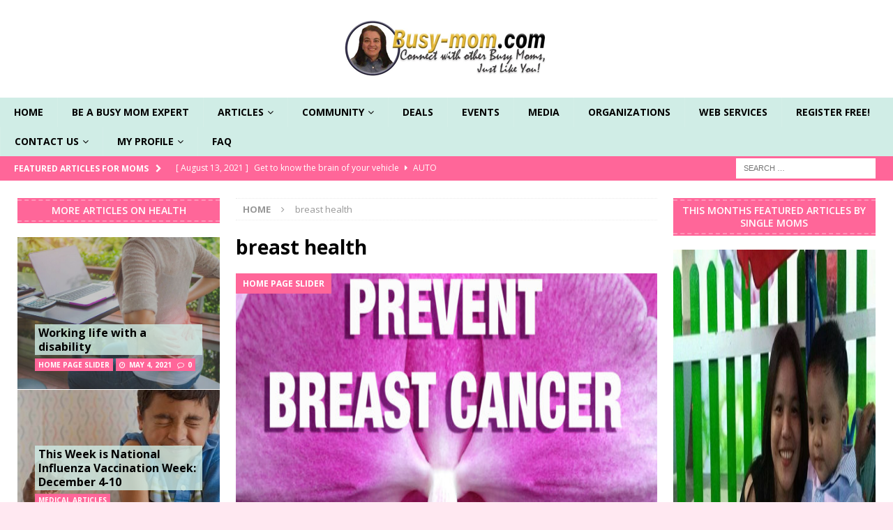

--- FILE ---
content_type: text/html; charset=UTF-8
request_url: https://busy-mom.com/tag/breast-health/
body_size: 12654
content:
<!DOCTYPE html>
<html class="no-js mh-two-sb" lang="en-US">
<head>
<meta charset="UTF-8">
<meta name="viewport" content="width=device-width, initial-scale=1.0">
<link rel="profile" href="http://gmpg.org/xfn/11" />
<title>breast health &#8211; Busy-Mom.com</title>
<meta name='robots' content='max-image-preview:large' />
	<style>img:is([sizes="auto" i], [sizes^="auto," i]) { contain-intrinsic-size: 3000px 1500px }</style>
	<link rel='dns-prefetch' href='//fonts.googleapis.com' />
<link rel="alternate" type="application/rss+xml" title="Busy-Mom.com &raquo; Feed" href="https://busy-mom.com/feed/" />
<link rel="alternate" type="application/rss+xml" title="Busy-Mom.com &raquo; Comments Feed" href="https://busy-mom.com/comments/feed/" />
<link rel="alternate" type="application/rss+xml" title="Busy-Mom.com &raquo; breast health Tag Feed" href="https://busy-mom.com/tag/breast-health/feed/" />
<script type="text/javascript">
/* <![CDATA[ */
window._wpemojiSettings = {"baseUrl":"https:\/\/s.w.org\/images\/core\/emoji\/16.0.1\/72x72\/","ext":".png","svgUrl":"https:\/\/s.w.org\/images\/core\/emoji\/16.0.1\/svg\/","svgExt":".svg","source":{"concatemoji":"https:\/\/busy-mom.com\/wp-includes\/js\/wp-emoji-release.min.js?ver=6.8.3"}};
/*! This file is auto-generated */
!function(s,n){var o,i,e;function c(e){try{var t={supportTests:e,timestamp:(new Date).valueOf()};sessionStorage.setItem(o,JSON.stringify(t))}catch(e){}}function p(e,t,n){e.clearRect(0,0,e.canvas.width,e.canvas.height),e.fillText(t,0,0);var t=new Uint32Array(e.getImageData(0,0,e.canvas.width,e.canvas.height).data),a=(e.clearRect(0,0,e.canvas.width,e.canvas.height),e.fillText(n,0,0),new Uint32Array(e.getImageData(0,0,e.canvas.width,e.canvas.height).data));return t.every(function(e,t){return e===a[t]})}function u(e,t){e.clearRect(0,0,e.canvas.width,e.canvas.height),e.fillText(t,0,0);for(var n=e.getImageData(16,16,1,1),a=0;a<n.data.length;a++)if(0!==n.data[a])return!1;return!0}function f(e,t,n,a){switch(t){case"flag":return n(e,"\ud83c\udff3\ufe0f\u200d\u26a7\ufe0f","\ud83c\udff3\ufe0f\u200b\u26a7\ufe0f")?!1:!n(e,"\ud83c\udde8\ud83c\uddf6","\ud83c\udde8\u200b\ud83c\uddf6")&&!n(e,"\ud83c\udff4\udb40\udc67\udb40\udc62\udb40\udc65\udb40\udc6e\udb40\udc67\udb40\udc7f","\ud83c\udff4\u200b\udb40\udc67\u200b\udb40\udc62\u200b\udb40\udc65\u200b\udb40\udc6e\u200b\udb40\udc67\u200b\udb40\udc7f");case"emoji":return!a(e,"\ud83e\udedf")}return!1}function g(e,t,n,a){var r="undefined"!=typeof WorkerGlobalScope&&self instanceof WorkerGlobalScope?new OffscreenCanvas(300,150):s.createElement("canvas"),o=r.getContext("2d",{willReadFrequently:!0}),i=(o.textBaseline="top",o.font="600 32px Arial",{});return e.forEach(function(e){i[e]=t(o,e,n,a)}),i}function t(e){var t=s.createElement("script");t.src=e,t.defer=!0,s.head.appendChild(t)}"undefined"!=typeof Promise&&(o="wpEmojiSettingsSupports",i=["flag","emoji"],n.supports={everything:!0,everythingExceptFlag:!0},e=new Promise(function(e){s.addEventListener("DOMContentLoaded",e,{once:!0})}),new Promise(function(t){var n=function(){try{var e=JSON.parse(sessionStorage.getItem(o));if("object"==typeof e&&"number"==typeof e.timestamp&&(new Date).valueOf()<e.timestamp+604800&&"object"==typeof e.supportTests)return e.supportTests}catch(e){}return null}();if(!n){if("undefined"!=typeof Worker&&"undefined"!=typeof OffscreenCanvas&&"undefined"!=typeof URL&&URL.createObjectURL&&"undefined"!=typeof Blob)try{var e="postMessage("+g.toString()+"("+[JSON.stringify(i),f.toString(),p.toString(),u.toString()].join(",")+"));",a=new Blob([e],{type:"text/javascript"}),r=new Worker(URL.createObjectURL(a),{name:"wpTestEmojiSupports"});return void(r.onmessage=function(e){c(n=e.data),r.terminate(),t(n)})}catch(e){}c(n=g(i,f,p,u))}t(n)}).then(function(e){for(var t in e)n.supports[t]=e[t],n.supports.everything=n.supports.everything&&n.supports[t],"flag"!==t&&(n.supports.everythingExceptFlag=n.supports.everythingExceptFlag&&n.supports[t]);n.supports.everythingExceptFlag=n.supports.everythingExceptFlag&&!n.supports.flag,n.DOMReady=!1,n.readyCallback=function(){n.DOMReady=!0}}).then(function(){return e}).then(function(){var e;n.supports.everything||(n.readyCallback(),(e=n.source||{}).concatemoji?t(e.concatemoji):e.wpemoji&&e.twemoji&&(t(e.twemoji),t(e.wpemoji)))}))}((window,document),window._wpemojiSettings);
/* ]]> */
</script>
<style id='wp-emoji-styles-inline-css' type='text/css'>

	img.wp-smiley, img.emoji {
		display: inline !important;
		border: none !important;
		box-shadow: none !important;
		height: 1em !important;
		width: 1em !important;
		margin: 0 0.07em !important;
		vertical-align: -0.1em !important;
		background: none !important;
		padding: 0 !important;
	}
</style>
<link rel='stylesheet' id='wp-block-library-css' href='https://busy-mom.com/wp-includes/css/dist/block-library/style.min.css?ver=6.8.3' type='text/css' media='all' />
<style id='classic-theme-styles-inline-css' type='text/css'>
/*! This file is auto-generated */
.wp-block-button__link{color:#fff;background-color:#32373c;border-radius:9999px;box-shadow:none;text-decoration:none;padding:calc(.667em + 2px) calc(1.333em + 2px);font-size:1.125em}.wp-block-file__button{background:#32373c;color:#fff;text-decoration:none}
</style>
<style id='global-styles-inline-css' type='text/css'>
:root{--wp--preset--aspect-ratio--square: 1;--wp--preset--aspect-ratio--4-3: 4/3;--wp--preset--aspect-ratio--3-4: 3/4;--wp--preset--aspect-ratio--3-2: 3/2;--wp--preset--aspect-ratio--2-3: 2/3;--wp--preset--aspect-ratio--16-9: 16/9;--wp--preset--aspect-ratio--9-16: 9/16;--wp--preset--color--black: #000000;--wp--preset--color--cyan-bluish-gray: #abb8c3;--wp--preset--color--white: #ffffff;--wp--preset--color--pale-pink: #f78da7;--wp--preset--color--vivid-red: #cf2e2e;--wp--preset--color--luminous-vivid-orange: #ff6900;--wp--preset--color--luminous-vivid-amber: #fcb900;--wp--preset--color--light-green-cyan: #7bdcb5;--wp--preset--color--vivid-green-cyan: #00d084;--wp--preset--color--pale-cyan-blue: #8ed1fc;--wp--preset--color--vivid-cyan-blue: #0693e3;--wp--preset--color--vivid-purple: #9b51e0;--wp--preset--gradient--vivid-cyan-blue-to-vivid-purple: linear-gradient(135deg,rgba(6,147,227,1) 0%,rgb(155,81,224) 100%);--wp--preset--gradient--light-green-cyan-to-vivid-green-cyan: linear-gradient(135deg,rgb(122,220,180) 0%,rgb(0,208,130) 100%);--wp--preset--gradient--luminous-vivid-amber-to-luminous-vivid-orange: linear-gradient(135deg,rgba(252,185,0,1) 0%,rgba(255,105,0,1) 100%);--wp--preset--gradient--luminous-vivid-orange-to-vivid-red: linear-gradient(135deg,rgba(255,105,0,1) 0%,rgb(207,46,46) 100%);--wp--preset--gradient--very-light-gray-to-cyan-bluish-gray: linear-gradient(135deg,rgb(238,238,238) 0%,rgb(169,184,195) 100%);--wp--preset--gradient--cool-to-warm-spectrum: linear-gradient(135deg,rgb(74,234,220) 0%,rgb(151,120,209) 20%,rgb(207,42,186) 40%,rgb(238,44,130) 60%,rgb(251,105,98) 80%,rgb(254,248,76) 100%);--wp--preset--gradient--blush-light-purple: linear-gradient(135deg,rgb(255,206,236) 0%,rgb(152,150,240) 100%);--wp--preset--gradient--blush-bordeaux: linear-gradient(135deg,rgb(254,205,165) 0%,rgb(254,45,45) 50%,rgb(107,0,62) 100%);--wp--preset--gradient--luminous-dusk: linear-gradient(135deg,rgb(255,203,112) 0%,rgb(199,81,192) 50%,rgb(65,88,208) 100%);--wp--preset--gradient--pale-ocean: linear-gradient(135deg,rgb(255,245,203) 0%,rgb(182,227,212) 50%,rgb(51,167,181) 100%);--wp--preset--gradient--electric-grass: linear-gradient(135deg,rgb(202,248,128) 0%,rgb(113,206,126) 100%);--wp--preset--gradient--midnight: linear-gradient(135deg,rgb(2,3,129) 0%,rgb(40,116,252) 100%);--wp--preset--font-size--small: 13px;--wp--preset--font-size--medium: 20px;--wp--preset--font-size--large: 36px;--wp--preset--font-size--x-large: 42px;--wp--preset--spacing--20: 0.44rem;--wp--preset--spacing--30: 0.67rem;--wp--preset--spacing--40: 1rem;--wp--preset--spacing--50: 1.5rem;--wp--preset--spacing--60: 2.25rem;--wp--preset--spacing--70: 3.38rem;--wp--preset--spacing--80: 5.06rem;--wp--preset--shadow--natural: 6px 6px 9px rgba(0, 0, 0, 0.2);--wp--preset--shadow--deep: 12px 12px 50px rgba(0, 0, 0, 0.4);--wp--preset--shadow--sharp: 6px 6px 0px rgba(0, 0, 0, 0.2);--wp--preset--shadow--outlined: 6px 6px 0px -3px rgba(255, 255, 255, 1), 6px 6px rgba(0, 0, 0, 1);--wp--preset--shadow--crisp: 6px 6px 0px rgba(0, 0, 0, 1);}:where(.is-layout-flex){gap: 0.5em;}:where(.is-layout-grid){gap: 0.5em;}body .is-layout-flex{display: flex;}.is-layout-flex{flex-wrap: wrap;align-items: center;}.is-layout-flex > :is(*, div){margin: 0;}body .is-layout-grid{display: grid;}.is-layout-grid > :is(*, div){margin: 0;}:where(.wp-block-columns.is-layout-flex){gap: 2em;}:where(.wp-block-columns.is-layout-grid){gap: 2em;}:where(.wp-block-post-template.is-layout-flex){gap: 1.25em;}:where(.wp-block-post-template.is-layout-grid){gap: 1.25em;}.has-black-color{color: var(--wp--preset--color--black) !important;}.has-cyan-bluish-gray-color{color: var(--wp--preset--color--cyan-bluish-gray) !important;}.has-white-color{color: var(--wp--preset--color--white) !important;}.has-pale-pink-color{color: var(--wp--preset--color--pale-pink) !important;}.has-vivid-red-color{color: var(--wp--preset--color--vivid-red) !important;}.has-luminous-vivid-orange-color{color: var(--wp--preset--color--luminous-vivid-orange) !important;}.has-luminous-vivid-amber-color{color: var(--wp--preset--color--luminous-vivid-amber) !important;}.has-light-green-cyan-color{color: var(--wp--preset--color--light-green-cyan) !important;}.has-vivid-green-cyan-color{color: var(--wp--preset--color--vivid-green-cyan) !important;}.has-pale-cyan-blue-color{color: var(--wp--preset--color--pale-cyan-blue) !important;}.has-vivid-cyan-blue-color{color: var(--wp--preset--color--vivid-cyan-blue) !important;}.has-vivid-purple-color{color: var(--wp--preset--color--vivid-purple) !important;}.has-black-background-color{background-color: var(--wp--preset--color--black) !important;}.has-cyan-bluish-gray-background-color{background-color: var(--wp--preset--color--cyan-bluish-gray) !important;}.has-white-background-color{background-color: var(--wp--preset--color--white) !important;}.has-pale-pink-background-color{background-color: var(--wp--preset--color--pale-pink) !important;}.has-vivid-red-background-color{background-color: var(--wp--preset--color--vivid-red) !important;}.has-luminous-vivid-orange-background-color{background-color: var(--wp--preset--color--luminous-vivid-orange) !important;}.has-luminous-vivid-amber-background-color{background-color: var(--wp--preset--color--luminous-vivid-amber) !important;}.has-light-green-cyan-background-color{background-color: var(--wp--preset--color--light-green-cyan) !important;}.has-vivid-green-cyan-background-color{background-color: var(--wp--preset--color--vivid-green-cyan) !important;}.has-pale-cyan-blue-background-color{background-color: var(--wp--preset--color--pale-cyan-blue) !important;}.has-vivid-cyan-blue-background-color{background-color: var(--wp--preset--color--vivid-cyan-blue) !important;}.has-vivid-purple-background-color{background-color: var(--wp--preset--color--vivid-purple) !important;}.has-black-border-color{border-color: var(--wp--preset--color--black) !important;}.has-cyan-bluish-gray-border-color{border-color: var(--wp--preset--color--cyan-bluish-gray) !important;}.has-white-border-color{border-color: var(--wp--preset--color--white) !important;}.has-pale-pink-border-color{border-color: var(--wp--preset--color--pale-pink) !important;}.has-vivid-red-border-color{border-color: var(--wp--preset--color--vivid-red) !important;}.has-luminous-vivid-orange-border-color{border-color: var(--wp--preset--color--luminous-vivid-orange) !important;}.has-luminous-vivid-amber-border-color{border-color: var(--wp--preset--color--luminous-vivid-amber) !important;}.has-light-green-cyan-border-color{border-color: var(--wp--preset--color--light-green-cyan) !important;}.has-vivid-green-cyan-border-color{border-color: var(--wp--preset--color--vivid-green-cyan) !important;}.has-pale-cyan-blue-border-color{border-color: var(--wp--preset--color--pale-cyan-blue) !important;}.has-vivid-cyan-blue-border-color{border-color: var(--wp--preset--color--vivid-cyan-blue) !important;}.has-vivid-purple-border-color{border-color: var(--wp--preset--color--vivid-purple) !important;}.has-vivid-cyan-blue-to-vivid-purple-gradient-background{background: var(--wp--preset--gradient--vivid-cyan-blue-to-vivid-purple) !important;}.has-light-green-cyan-to-vivid-green-cyan-gradient-background{background: var(--wp--preset--gradient--light-green-cyan-to-vivid-green-cyan) !important;}.has-luminous-vivid-amber-to-luminous-vivid-orange-gradient-background{background: var(--wp--preset--gradient--luminous-vivid-amber-to-luminous-vivid-orange) !important;}.has-luminous-vivid-orange-to-vivid-red-gradient-background{background: var(--wp--preset--gradient--luminous-vivid-orange-to-vivid-red) !important;}.has-very-light-gray-to-cyan-bluish-gray-gradient-background{background: var(--wp--preset--gradient--very-light-gray-to-cyan-bluish-gray) !important;}.has-cool-to-warm-spectrum-gradient-background{background: var(--wp--preset--gradient--cool-to-warm-spectrum) !important;}.has-blush-light-purple-gradient-background{background: var(--wp--preset--gradient--blush-light-purple) !important;}.has-blush-bordeaux-gradient-background{background: var(--wp--preset--gradient--blush-bordeaux) !important;}.has-luminous-dusk-gradient-background{background: var(--wp--preset--gradient--luminous-dusk) !important;}.has-pale-ocean-gradient-background{background: var(--wp--preset--gradient--pale-ocean) !important;}.has-electric-grass-gradient-background{background: var(--wp--preset--gradient--electric-grass) !important;}.has-midnight-gradient-background{background: var(--wp--preset--gradient--midnight) !important;}.has-small-font-size{font-size: var(--wp--preset--font-size--small) !important;}.has-medium-font-size{font-size: var(--wp--preset--font-size--medium) !important;}.has-large-font-size{font-size: var(--wp--preset--font-size--large) !important;}.has-x-large-font-size{font-size: var(--wp--preset--font-size--x-large) !important;}
:where(.wp-block-post-template.is-layout-flex){gap: 1.25em;}:where(.wp-block-post-template.is-layout-grid){gap: 1.25em;}
:where(.wp-block-columns.is-layout-flex){gap: 2em;}:where(.wp-block-columns.is-layout-grid){gap: 2em;}
:root :where(.wp-block-pullquote){font-size: 1.5em;line-height: 1.6;}
</style>
<link rel='stylesheet' id='mh-magazine-css' href='https://busy-mom.com/wp-content/themes/mh-magazine/style.css?ver=3.6.1' type='text/css' media='all' />
<link rel='stylesheet' id='mh-font-awesome-css' href='https://busy-mom.com/wp-content/themes/mh-magazine/includes/font-awesome.min.css' type='text/css' media='all' />
<link rel='stylesheet' id='mh-google-fonts-css' href='https://fonts.googleapis.com/css?family=Open+Sans:300,400,400italic,600,700' type='text/css' media='all' />
<script type="text/javascript" src="https://busy-mom.com/wp-includes/js/jquery/jquery.min.js?ver=3.7.1" id="jquery-core-js"></script>
<script type="text/javascript" src="https://busy-mom.com/wp-includes/js/jquery/jquery-migrate.min.js?ver=3.4.1" id="jquery-migrate-js"></script>
<script type="text/javascript" src="https://busy-mom.com/wp-content/themes/mh-magazine/js/scripts.js?ver=3.6.1" id="mh-scripts-js"></script>
<link rel="https://api.w.org/" href="https://busy-mom.com/wp-json/" /><link rel="alternate" title="JSON" type="application/json" href="https://busy-mom.com/wp-json/wp/v2/tags/184" /><link rel="EditURI" type="application/rsd+xml" title="RSD" href="https://busy-mom.com/xmlrpc.php?rsd" />
<meta name="generator" content="WordPress 6.8.3" />
<style type="text/css">
.mh-navigation li:hover, .mh-navigation ul li:hover > ul, .mh-main-nav-wrap, .mh-main-nav, .mh-social-nav li a:hover, .entry-tags li, .mh-slider-caption, .mh-widget-layout8 .mh-widget-title .mh-footer-widget-title-inner, .mh-widget-col-1 .mh-slider-caption, .mh-widget-col-1 .mh-posts-lineup-caption, .mh-carousel-layout1, .mh-spotlight-widget, .mh-social-widget li a, .mh-author-bio-widget, .mh-footer-widget .mh-tab-comment-excerpt, .mh-nip-item:hover .mh-nip-overlay, .mh-widget .tagcloud a, .mh-footer-widget .tagcloud a, .mh-footer, .mh-copyright-wrap, input[type=submit]:hover, #infinite-handle span:hover { background: #d0ede6; }
.mh-extra-nav-bg { background: rgba(208, 237, 230, 0.2); }
.mh-slider-caption, .mh-posts-stacked-title, .mh-posts-lineup-caption { background: #d0ede6; background: rgba(208, 237, 230, 0.8); }
@media screen and (max-width: 900px) { #mh-mobile .mh-slider-caption, #mh-mobile .mh-posts-lineup-caption { background: rgba(208, 237, 230, 1); } }
.slicknav_menu, .slicknav_nav ul, #mh-mobile .mh-footer-widget .mh-posts-stacked-overlay { border-color: #d0ede6; }
.mh-copyright, .mh-copyright a { color: #fff; }
.mh-widget-layout4 .mh-widget-title { background: #ff6699; background: rgba(255, 102, 153, 0.6); }
.mh-preheader, .mh-wide-layout .mh-subheader, .mh-ticker-title, .mh-main-nav li:hover, .mh-footer-nav, .slicknav_menu, .slicknav_btn, .slicknav_nav .slicknav_item:hover, .slicknav_nav a:hover, .mh-back-to-top, .mh-subheading, .entry-tags .fa, .entry-tags li:hover, .mh-widget-layout2 .mh-widget-title, .mh-widget-layout4 .mh-widget-title-inner, .mh-widget-layout4 .mh-footer-widget-title, .mh-widget-layout5 .mh-widget-title-inner, .mh-widget-layout6 .mh-widget-title, #mh-mobile .flex-control-paging li a.flex-active, .mh-image-caption, .mh-carousel-layout1 .mh-carousel-caption, .mh-tab-button.active, .mh-tab-button.active:hover, .mh-footer-widget .mh-tab-button.active, .mh-social-widget li:hover a, .mh-footer-widget .mh-social-widget li a, .mh-footer-widget .mh-author-bio-widget, .tagcloud a:hover, .mh-widget .tagcloud a:hover, .mh-footer-widget .tagcloud a:hover, .mh-posts-stacked-meta, .page-numbers:hover, .mh-loop-pagination .current, .mh-comments-pagination .current, .pagelink, a:hover .pagelink, input[type=submit], #infinite-handle span { background: #ff6699; }
.mh-main-nav-wrap .slicknav_nav ul, blockquote, .mh-widget-layout1 .mh-widget-title, .mh-widget-layout3 .mh-widget-title, .mh-widget-layout5 .mh-widget-title, .mh-widget-layout8 .mh-widget-title:after, #mh-mobile .mh-slider-caption, .mh-carousel-layout1, .mh-spotlight-widget, .mh-author-bio-widget, .mh-author-bio-title, .mh-author-bio-image-frame, .mh-video-widget, .mh-tab-buttons, .bypostauthor .mh-comment-meta, textarea:hover, input[type=text]:hover, input[type=email]:hover, input[type=tel]:hover, input[type=url]:hover { border-color: #ff6699; }
.mh-dropcap, .mh-carousel-layout1 .flex-direction-nav a, .mh-carousel-layout2 .mh-carousel-caption, .mh-posts-digest-small-category, .mh-posts-lineup-more, .bypostauthor .mh-comment-meta-author:after, .mh-comment-meta-links .comment-reply-link:before, #respond #cancel-comment-reply-link:before { color: #ff6699; }
.mh-subheader, .page-numbers, a .pagelink, .mh-widget-layout3 .mh-widget-title, .mh-widget .search-form, .mh-tab-button, .mh-tab-content, .mh-nip-widget, .mh-magazine-facebook-page-widget, .mh-social-widget, .mh-posts-horizontal-widget, .mh-ad-spot { background: #ff6699; }
.mh-tab-post-item { border-color: rgba(255, 255, 255, 0.3); }
.mh-tab-comment-excerpt { background: rgba(255, 255, 255, 0.6); }
#mh-mobile .mh-header-nav li:hover a, .mh-main-nav li a, .mh-extra-nav li:hover a, .mh-footer-nav li:hover a, .mh-social-nav li:hover .fa-mh-social, .mh-main-nav-wrap .slicknav_menu a, .mh-main-nav-wrap .slicknav_menu a:hover, .entry-tags a, .mh-slider-caption, .mh-slider-caption a, .mh-slider-caption a:hover, .mh-spotlight-widget, #mh-mobile .mh-spotlight-widget a, #mh-mobile .mh-spotlight-widget a:hover, .mh-spotlight-widget .mh-spotlight-meta, .mh-posts-stacked-title a, .mh-posts-stacked-title a:hover, .mh-posts-lineup-widget a, .mh-posts-lineup-widget a:hover, .mh-posts-lineup-caption, .mh-footer-widget .mh-tabbed-widget, .mh-footer-widget .mh-tabbed-widget a, .mh-footer-widget .mh-tabbed-widget a:hover, .mh-author-bio-title, .mh-author-bio-text, .mh-social-widget .fa-mh-social, .mh-footer, .mh-footer a, .mh-footer a:hover, .mh-footer .mh-meta, .mh-footer .mh-meta a, .mh-footer .mh-meta a:hover, .mh-widget-layout1 .mh-widget-title.mh-footer-widget-title, .mh-widget-layout1 .mh-widget-title.mh-footer-widget-title a, .mh-widget-layout3 .mh-widget-title.mh-footer-widget-title, .mh-widget-layout3 .mh-widget-title.mh-footer-widget-title a, .mh-widget-layout7 .mh-widget-title.mh-footer-widget-title, .mh-widget-layout7 .mh-widget-title.mh-footer-widget-title a, .mh-widget-layout8 .mh-widget-title.mh-footer-widget-title, .mh-widget-layout8 .mh-widget-title.mh-footer-widget-title a, .mh-copyright, .mh-copyright a, .mh-copyright a:hover, .tagcloud a, .mh-tabbed-widget .tagcloud a, input[type=submit]:hover, #infinite-handle span:hover { color: #000000; }
.mh-main-nav-wrap .slicknav_menu .slicknav_icon-bar { background: #000000; }
.mh-header-nav-bottom li a, .mh-social-nav-bottom .fa-mh-social, .mh-boxed-layout .mh-ticker-item-bottom a, .mh-header-date-bottom, .page-numbers, a .pagelink, .mh-widget-layout3 .mh-widget-title, .mh-widget-layout3 .mh-widget-title a, .mh-tabbed-widget, .mh-tabbed-widget a, .mh-posts-horizontal-title a { color: #dd3333; }
.mh-meta, .mh-meta a, .mh-breadcrumb, .mh-breadcrumb a, .mh-user-data, .widget_rss .rss-date, .widget_rss cite { color: ; }
</style>
<!--[if lt IE 9]>
<script src="https://busy-mom.com/wp-content/themes/mh-magazine/js/css3-mediaqueries.js"></script>
<![endif]-->
<style type="text/css" id="custom-background-css">
body.custom-background { background-color: #ffe8f1; }
</style>
	<link rel="icon" href="https://busy-mom.com/wp-content/uploads/2016/09/cropped-1-smbut-32x32.gif" sizes="32x32" />
<link rel="icon" href="https://busy-mom.com/wp-content/uploads/2016/09/cropped-1-smbut-192x192.gif" sizes="192x192" />
<link rel="apple-touch-icon" href="https://busy-mom.com/wp-content/uploads/2016/09/cropped-1-smbut-180x180.gif" />
<meta name="msapplication-TileImage" content="https://busy-mom.com/wp-content/uploads/2016/09/cropped-1-smbut-270x270.gif" />
		<style type="text/css" id="wp-custom-css">
			/*
You can add your own CSS here.

Click the help icon above to learn more.
*/

/*5-10-fix -css*/  

.mh-custom-header {
	text-align:center;
}

img.mh-header-image{
/* height:260px; */
width: 550px;
}

.mh-wide-layout .mh-header-1 {
    margin: 9px 0 !important;
}
.attachment-mh-magazine-content {
	height:500px !important;
}

.mh-author-bio-title {
    margin-bottom: 10px !important;
}

.image .wp-image-853{
	width:300px;
}

.g-recaptcha {
	clear: both;
}

#shortcodes-ultimate-7 {
	padding-top: 58px;
}
.mh-author-bio-avatar {
    float: left;
	margin: 0 25px 10px 0 !important;
}
.mh-author-bio-image-frame {
    border: 5px solid #e64946 !important;
}
.mh-author-bio-text {
    margin-bottom: 10px;
    text-align: justify;
}
.mh-back-to-top {
    right: 0 !important;
    bottom: 0px !important;
}

#about-table table {
	border:none;
}

#about-table table tr td {
	border: none;
}
/*Responisve Query*/
@media only Screen and (min-width:320px) and (max-width:480px) {
	.su-animate > div {
		font-size:11px !important;
	}
	.attachment-mh-magazine-content {
	height:300px !important;
	}
}
@media only Screen and (max-width:320px) {
	.su-animate > div {
		font-size:10px !important;
	}
	.attachment-mh-magazine-content {
	height:250px !important;
	}
}

@media (min-width: 992px) and (max-width: 1199.98px) { 
	img.mh-header-image{
/* height:260px; */
width: 851px;
}
}

@media (max-width: 768px) {
	#shortcodes-ultimate-7 {
	padding-top: 0px;
}
}

/*center menu*/
.mh-main-nav ul { display: table; margin: 0 auto; }		</style>
		</head>
<body id="mh-mobile" class="archive tag tag-breast-health tag-184 custom-background wp-custom-logo wp-theme-mh-magazine mh-wide-layout mh-left-sb mh-loop-layout2 mh-widget-layout6" itemscope="itemscope" itemtype="http://schema.org/WebPage">
<aside class="mh-container mh-header-widget-1">
</aside>
<div class="mh-header-nav-mobile clearfix"></div>
	<div class="mh-preheader">
    	<div class="mh-container mh-container-inner mh-row clearfix">
							<div class="mh-header-bar-content mh-header-bar-top-left mh-col-2-3 clearfix">
									</div>
										<div class="mh-header-bar-content mh-header-bar-top-right mh-col-1-3 clearfix">
									</div>
					</div>
	</div>
<header class="mh-header" itemscope="itemscope" itemtype="http://schema.org/WPHeader">
	<div class="mh-container mh-container-inner clearfix">
		<div class="mh-custom-header clearfix">
<div class="mh-header-columns mh-row clearfix">
<div class="mh-col-1-1 mh-site-identity">
<div class="mh-site-logo" role="banner" itemscope="itemscope" itemtype="http://schema.org/Brand">
<a href="https://busy-mom.com/" class="custom-logo-link" rel="home"><img width="300" height="100" src="https://busy-mom.com/wp-content/uploads/2018/10/logo300x100.png" class="custom-logo" alt="Busy-Mom.com" decoding="async" /></a></div>
</div>
</div>
</div>
	</div>
	<div class="mh-main-nav-wrap">
		<nav class="mh-navigation mh-main-nav mh-container mh-container-inner clearfix" itemscope="itemscope" itemtype="http://schema.org/SiteNavigationElement">
			<div class="menu-primary-menu-container"><ul id="menu-primary-menu" class="menu"><li id="menu-item-170" class="menu-item menu-item-type-post_type menu-item-object-page menu-item-home menu-item-170"><a href="https://busy-mom.com/">Home</a></li>
<li id="menu-item-1951" class="menu-item menu-item-type-post_type menu-item-object-page menu-item-1951"><a href="https://busy-mom.com/application-for-busy-mom/">Be a Busy Mom Expert</a></li>
<li id="menu-item-1937" class="menu-item menu-item-type-post_type menu-item-object-page current_page_parent menu-item-has-children menu-item-1937"><a href="https://busy-mom.com/blog/">Articles</a>
<ul class="sub-menu">
	<li id="menu-item-1929" class="menu-item menu-item-type-taxonomy menu-item-object-category menu-item-1929"><a href="https://busy-mom.com/category/business-moms/">Business</a></li>
	<li id="menu-item-1931" class="menu-item menu-item-type-taxonomy menu-item-object-category menu-item-1931"><a href="https://busy-mom.com/category/food/">Food</a></li>
	<li id="menu-item-744" class="menu-item menu-item-type-taxonomy menu-item-object-category menu-item-has-children menu-item-744"><a href="https://busy-mom.com/category/medical/">Health</a>
	<ul class="sub-menu">
		<li id="menu-item-742" class="menu-item menu-item-type-taxonomy menu-item-object-category menu-item-742"><a href="https://busy-mom.com/category/fitness-articles/">Fitness</a></li>
		<li id="menu-item-1750" class="menu-item menu-item-type-taxonomy menu-item-object-category menu-item-1750"><a href="https://busy-mom.com/category/nutrition/">Nutrition</a></li>
	</ul>
</li>
</ul>
</li>
<li id="menu-item-1126" class="menu-item menu-item-type-custom menu-item-object-custom menu-item-has-children menu-item-1126"><a href="#">Community</a>
<ul class="sub-menu">
	<li id="menu-item-362" class="bp-menu bp-profile-nav menu-item menu-item-type-custom menu-item-object-custom menu-item-has-children menu-item-362"><a href="https://busy-mom.com/members/avahosting/profile/">Profile</a>
	<ul class="sub-menu">
		<li id="menu-item-361" class="bp-menu bp-activity-nav menu-item menu-item-type-custom menu-item-object-custom menu-item-361"><a href="https://busy-mom.com/members/avahosting/activity/">Activity</a></li>
		<li id="menu-item-356" class="menu-item menu-item-type-post_type menu-item-object-page menu-item-356"><a href="https://busy-mom.com/members/">Members</a></li>
		<li id="menu-item-367" class="bp-menu bp-settings-nav menu-item menu-item-type-custom menu-item-object-custom menu-item-367"><a href="https://busy-mom.com/members/avahosting/settings/">Settings</a></li>
		<li id="menu-item-363" class="bp-menu bp-notifications-nav menu-item menu-item-type-custom menu-item-object-custom menu-item-363"><a href="https://busy-mom.com/members/avahosting/notifications/">Notifications</a></li>
	</ul>
</li>
	<li id="menu-item-366" class="bp-menu bp-groups-nav menu-item menu-item-type-custom menu-item-object-custom menu-item-366"><a href="https://busy-mom.com/members/avahosting/groups/">Groups</a></li>
	<li id="menu-item-364" class="bp-menu bp-messages-nav menu-item menu-item-type-custom menu-item-object-custom menu-item-364"><a href="https://busy-mom.com/members/avahosting/messages/">Messages</a></li>
	<li id="menu-item-365" class="bp-menu bp-friends-nav menu-item menu-item-type-custom menu-item-object-custom menu-item-365"><a href="https://busy-mom.com/members/avahosting/friends/">Friends</a></li>
</ul>
</li>
<li id="menu-item-2638" class="menu-item menu-item-type-post_type menu-item-object-page menu-item-2638"><a href="https://busy-mom.com/deals/">Deals</a></li>
<li id="menu-item-2637" class="menu-item menu-item-type-post_type menu-item-object-page menu-item-2637"><a href="https://busy-mom.com/events/">Events</a></li>
<li id="menu-item-2641" class="menu-item menu-item-type-post_type menu-item-object-page menu-item-2641"><a href="https://busy-mom.com/media/">Media</a></li>
<li id="menu-item-2774" class="menu-item menu-item-type-post_type menu-item-object-page menu-item-2774"><a href="https://busy-mom.com/busy-mom-magazine-approved-organizations/">Organizations</a></li>
<li id="menu-item-2340" class="menu-item menu-item-type-post_type menu-item-object-page menu-item-2340"><a href="https://busy-mom.com/web-services/">Web Services</a></li>
<li id="menu-item-370" class="bp-menu bp-register-nav menu-item menu-item-type-custom menu-item-object-custom menu-item-370"><a href="https://busy-mom.com/register/">Register Free!</a></li>
<li id="menu-item-1122" class="menu-item menu-item-type-post_type menu-item-object-page menu-item-has-children menu-item-1122"><a href="https://busy-mom.com/contact/">Contact Us</a>
<ul class="sub-menu">
	<li id="menu-item-1092" class="menu-item menu-item-type-custom menu-item-object-custom menu-item-1092"><a href="https://busy-mom.com/login/">Log In</a></li>
</ul>
</li>
<li id="menu-item-2971" class="menu-item menu-item-type-post_type menu-item-object-page menu-item-has-children menu-item-2971"><a href="https://busy-mom.com/members/">My Profile</a>
<ul class="sub-menu">
	<li id="menu-item-368" class="bp-menu bp-logout-nav menu-item menu-item-type-custom menu-item-object-custom menu-item-368"><a href="https://busy-mom.com/wp-login.php?action=logout&#038;_wpnonce=7f383c1a57">Log Out</a></li>
</ul>
</li>
<li id="menu-item-1125" class="menu-item menu-item-type-post_type menu-item-object-page menu-item-1125"><a href="https://busy-mom.com/faq/">FAQ</a></li>
</ul></div>		</nav>
	</div>
	</header>
	<div class="mh-subheader">
		<div class="mh-container mh-container-inner mh-row clearfix">
							<div class="mh-header-bar-content mh-header-bar-bottom-left mh-col-2-3 clearfix">
											<div class="mh-header-ticker mh-header-ticker-bottom">
							<div class="mh-ticker-bottom">
			<div class="mh-ticker-title mh-ticker-title-bottom">
			Featured Articles for Moms<i class="fa fa-chevron-right"></i>		</div>
		<div class="mh-ticker-content mh-ticker-content-bottom">
		<ul id="mh-ticker-loop-bottom">				<li class="mh-ticker-item mh-ticker-item-bottom">
					<a href="https://busy-mom.com/get-to-know-the-brain-of-your-vehicle/" title="Get to know the brain of your vehicle">
						<span class="mh-ticker-item-date mh-ticker-item-date-bottom">
                        	[ August 13, 2021 ]                        </span>
						<span class="mh-ticker-item-title mh-ticker-item-title-bottom">
							Get to know the brain of your vehicle						</span>
													<span class="mh-ticker-item-cat mh-ticker-item-cat-bottom">
								<i class="fa fa-caret-right"></i>
																Auto							</span>
											</a>
				</li>				<li class="mh-ticker-item mh-ticker-item-bottom">
					<a href="https://busy-mom.com/boost-your-immune-system/" title="Boost Your Immune System">
						<span class="mh-ticker-item-date mh-ticker-item-date-bottom">
                        	[ August 1, 2021 ]                        </span>
						<span class="mh-ticker-item-title mh-ticker-item-title-bottom">
							Boost Your Immune System						</span>
													<span class="mh-ticker-item-cat mh-ticker-item-cat-bottom">
								<i class="fa fa-caret-right"></i>
																Food							</span>
											</a>
				</li>				<li class="mh-ticker-item mh-ticker-item-bottom">
					<a href="https://busy-mom.com/productivity/" title="PRODUCTIVE MOMENTS">
						<span class="mh-ticker-item-date mh-ticker-item-date-bottom">
                        	[ August 1, 2021 ]                        </span>
						<span class="mh-ticker-item-title mh-ticker-item-title-bottom">
							PRODUCTIVE MOMENTS						</span>
													<span class="mh-ticker-item-cat mh-ticker-item-cat-bottom">
								<i class="fa fa-caret-right"></i>
																Business Moms							</span>
											</a>
				</li>				<li class="mh-ticker-item mh-ticker-item-bottom">
					<a href="https://busy-mom.com/workinglifewithadisability/" title="Working life with a disability">
						<span class="mh-ticker-item-date mh-ticker-item-date-bottom">
                        	[ May 4, 2021 ]                        </span>
						<span class="mh-ticker-item-title mh-ticker-item-title-bottom">
							Working life with a disability						</span>
													<span class="mh-ticker-item-cat mh-ticker-item-cat-bottom">
								<i class="fa fa-caret-right"></i>
																Home Page Slider							</span>
											</a>
				</li>				<li class="mh-ticker-item mh-ticker-item-bottom">
					<a href="https://busy-mom.com/healthyfettuccinni/" title="Healthier Fettuccine Alfredo">
						<span class="mh-ticker-item-date mh-ticker-item-date-bottom">
                        	[ May 1, 2021 ]                        </span>
						<span class="mh-ticker-item-title mh-ticker-item-title-bottom">
							Healthier Fettuccine Alfredo						</span>
													<span class="mh-ticker-item-cat mh-ticker-item-cat-bottom">
								<i class="fa fa-caret-right"></i>
																Food							</span>
											</a>
				</li>				<li class="mh-ticker-item mh-ticker-item-bottom">
					<a href="https://busy-mom.com/the-8-essentials-of-car-maintenance/" title="The 8 Essentials of car maintenance">
						<span class="mh-ticker-item-date mh-ticker-item-date-bottom">
                        	[ February 1, 2021 ]                        </span>
						<span class="mh-ticker-item-title mh-ticker-item-title-bottom">
							The 8 Essentials of car maintenance						</span>
													<span class="mh-ticker-item-cat mh-ticker-item-cat-bottom">
								<i class="fa fa-caret-right"></i>
																Auto							</span>
											</a>
				</li>				<li class="mh-ticker-item mh-ticker-item-bottom">
					<a href="https://busy-mom.com/gratitude-empowers-us/" title="Gratitude Empowers Us!">
						<span class="mh-ticker-item-date mh-ticker-item-date-bottom">
                        	[ November 1, 2020 ]                        </span>
						<span class="mh-ticker-item-title mh-ticker-item-title-bottom">
							Gratitude Empowers Us!						</span>
													<span class="mh-ticker-item-cat mh-ticker-item-cat-bottom">
								<i class="fa fa-caret-right"></i>
																Family Articles							</span>
											</a>
				</li>				<li class="mh-ticker-item mh-ticker-item-bottom">
					<a href="https://busy-mom.com/fear-is-an-essential-feeling-for-moving-forward/" title="Fear is an essential feeling for moving forward">
						<span class="mh-ticker-item-date mh-ticker-item-date-bottom">
                        	[ October 1, 2020 ]                        </span>
						<span class="mh-ticker-item-title mh-ticker-item-title-bottom">
							Fear is an essential feeling for moving forward						</span>
													<span class="mh-ticker-item-cat mh-ticker-item-cat-bottom">
								<i class="fa fa-caret-right"></i>
																Home Page Slider							</span>
											</a>
				</li>				<li class="mh-ticker-item mh-ticker-item-bottom">
					<a href="https://busy-mom.com/abacus/" title="Child struggling with numbers? Try Abacus Math Training Online!">
						<span class="mh-ticker-item-date mh-ticker-item-date-bottom">
                        	[ September 1, 2020 ]                        </span>
						<span class="mh-ticker-item-title mh-ticker-item-title-bottom">
							Child struggling with numbers? Try Abacus Math Training Online!						</span>
													<span class="mh-ticker-item-cat mh-ticker-item-cat-bottom">
								<i class="fa fa-caret-right"></i>
																Education							</span>
											</a>
				</li>				<li class="mh-ticker-item mh-ticker-item-bottom">
					<a href="https://busy-mom.com/why-domestic-violence-victims-dont-leave/" title="WHY DOMESTIC VIOLENCE VICTIMS DON’T LEAVE">
						<span class="mh-ticker-item-date mh-ticker-item-date-bottom">
                        	[ July 30, 2020 ]                        </span>
						<span class="mh-ticker-item-title mh-ticker-item-title-bottom">
							WHY DOMESTIC VIOLENCE VICTIMS DON’T LEAVE						</span>
													<span class="mh-ticker-item-cat mh-ticker-item-cat-bottom">
								<i class="fa fa-caret-right"></i>
																Mommy Time							</span>
											</a>
				</li>				<li class="mh-ticker-item mh-ticker-item-bottom">
					<a href="https://busy-mom.com/singlemom-c-section-and-postpartum/" title="The New Single Mom &#8211; Cesarean Section and Postpartum">
						<span class="mh-ticker-item-date mh-ticker-item-date-bottom">
                        	[ June 29, 2020 ]                        </span>
						<span class="mh-ticker-item-title mh-ticker-item-title-bottom">
							The New Single Mom &#8211; Cesarean Section and Postpartum						</span>
													<span class="mh-ticker-item-cat mh-ticker-item-cat-bottom">
								<i class="fa fa-caret-right"></i>
																Family Articles							</span>
											</a>
				</li>				<li class="mh-ticker-item mh-ticker-item-bottom">
					<a href="https://busy-mom.com/1919-2/" title="AvaHosting Internet Solutions video!">
						<span class="mh-ticker-item-date mh-ticker-item-date-bottom">
                        	[ June 29, 2020 ]                        </span>
						<span class="mh-ticker-item-title mh-ticker-item-title-bottom">
							AvaHosting Internet Solutions video!						</span>
													<span class="mh-ticker-item-cat mh-ticker-item-cat-bottom">
								<i class="fa fa-caret-right"></i>
																Business Moms							</span>
											</a>
				</li>				<li class="mh-ticker-item mh-ticker-item-bottom">
					<a href="https://busy-mom.com/how-your-abusive-relationship-affects-your-children-2/" title="How your abusive relationship affects Your Children">
						<span class="mh-ticker-item-date mh-ticker-item-date-bottom">
                        	[ June 29, 2020 ]                        </span>
						<span class="mh-ticker-item-title mh-ticker-item-title-bottom">
							How your abusive relationship affects Your Children						</span>
													<span class="mh-ticker-item-cat mh-ticker-item-cat-bottom">
								<i class="fa fa-caret-right"></i>
																Busy-mom.com							</span>
											</a>
				</li>				<li class="mh-ticker-item mh-ticker-item-bottom">
					<a href="https://busy-mom.com/the-power-of-three/" title="The Power of Three">
						<span class="mh-ticker-item-date mh-ticker-item-date-bottom">
                        	[ June 29, 2020 ]                        </span>
						<span class="mh-ticker-item-title mh-ticker-item-title-bottom">
							The Power of Three						</span>
													<span class="mh-ticker-item-cat mh-ticker-item-cat-bottom">
								<i class="fa fa-caret-right"></i>
																Education							</span>
											</a>
				</li>				<li class="mh-ticker-item mh-ticker-item-bottom">
					<a href="https://busy-mom.com/strollersafety/" title="Stroller Safety for your babies and toddlers">
						<span class="mh-ticker-item-date mh-ticker-item-date-bottom">
                        	[ June 29, 2020 ]                        </span>
						<span class="mh-ticker-item-title mh-ticker-item-title-bottom">
							Stroller Safety for your babies and toddlers						</span>
													<span class="mh-ticker-item-cat mh-ticker-item-cat-bottom">
								<i class="fa fa-caret-right"></i>
																Home Page Slider							</span>
											</a>
				</li>				<li class="mh-ticker-item mh-ticker-item-bottom">
					<a href="https://busy-mom.com/ways-to-amass-referrals/" title="7 Unobtrusive Ways to Amass Referrals">
						<span class="mh-ticker-item-date mh-ticker-item-date-bottom">
                        	[ August 1, 2019 ]                        </span>
						<span class="mh-ticker-item-title mh-ticker-item-title-bottom">
							7 Unobtrusive Ways to Amass Referrals						</span>
													<span class="mh-ticker-item-cat mh-ticker-item-cat-bottom">
								<i class="fa fa-caret-right"></i>
																Business Moms							</span>
											</a>
				</li>				<li class="mh-ticker-item mh-ticker-item-bottom">
					<a href="https://busy-mom.com/ripoffautorepair/" title="5 Easy Ways to Get Ripped Off by a Mechanic">
						<span class="mh-ticker-item-date mh-ticker-item-date-bottom">
                        	[ June 29, 2019 ]                        </span>
						<span class="mh-ticker-item-title mh-ticker-item-title-bottom">
							5 Easy Ways to Get Ripped Off by a Mechanic						</span>
													<span class="mh-ticker-item-cat mh-ticker-item-cat-bottom">
								<i class="fa fa-caret-right"></i>
																Auto							</span>
											</a>
				</li>				<li class="mh-ticker-item mh-ticker-item-bottom">
					<a href="https://busy-mom.com/email-inbox-management/" title="All About Email Inbox Management">
						<span class="mh-ticker-item-date mh-ticker-item-date-bottom">
                        	[ June 1, 2019 ]                        </span>
						<span class="mh-ticker-item-title mh-ticker-item-title-bottom">
							All About Email Inbox Management						</span>
													<span class="mh-ticker-item-cat mh-ticker-item-cat-bottom">
								<i class="fa fa-caret-right"></i>
																Business Moms							</span>
											</a>
				</li>				<li class="mh-ticker-item mh-ticker-item-bottom">
					<a href="https://busy-mom.com/spam-mail-basics/" title="All about Spam Mail">
						<span class="mh-ticker-item-date mh-ticker-item-date-bottom">
                        	[ May 1, 2019 ]                        </span>
						<span class="mh-ticker-item-title mh-ticker-item-title-bottom">
							All about Spam Mail						</span>
													<span class="mh-ticker-item-cat mh-ticker-item-cat-bottom">
								<i class="fa fa-caret-right"></i>
																Business Moms							</span>
											</a>
				</li>				<li class="mh-ticker-item mh-ticker-item-bottom">
					<a href="https://busy-mom.com/emailbasics/" title="All About Email &#038; Email Addresses">
						<span class="mh-ticker-item-date mh-ticker-item-date-bottom">
                        	[ April 1, 2019 ]                        </span>
						<span class="mh-ticker-item-title mh-ticker-item-title-bottom">
							All About Email &#038; Email Addresses						</span>
													<span class="mh-ticker-item-cat mh-ticker-item-cat-bottom">
								<i class="fa fa-caret-right"></i>
																Business Moms							</span>
											</a>
				</li>				<li class="mh-ticker-item mh-ticker-item-bottom">
					<a href="https://busy-mom.com/webhostingbasics/" title="All About Web Hosting">
						<span class="mh-ticker-item-date mh-ticker-item-date-bottom">
                        	[ March 3, 2019 ]                        </span>
						<span class="mh-ticker-item-title mh-ticker-item-title-bottom">
							All About Web Hosting						</span>
													<span class="mh-ticker-item-cat mh-ticker-item-cat-bottom">
								<i class="fa fa-caret-right"></i>
																Business Moms							</span>
											</a>
				</li>				<li class="mh-ticker-item mh-ticker-item-bottom">
					<a href="https://busy-mom.com/momprenuer-leading-by-example/" title="Mompreneur: Leading By Example">
						<span class="mh-ticker-item-date mh-ticker-item-date-bottom">
                        	[ March 1, 2019 ]                        </span>
						<span class="mh-ticker-item-title mh-ticker-item-title-bottom">
							Mompreneur: Leading By Example						</span>
													<span class="mh-ticker-item-cat mh-ticker-item-cat-bottom">
								<i class="fa fa-caret-right"></i>
																Business Moms							</span>
											</a>
				</li>				<li class="mh-ticker-item mh-ticker-item-bottom">
					<a href="https://busy-mom.com/healing-emotional-trauma/" title="Healing Emotional Trauma">
						<span class="mh-ticker-item-date mh-ticker-item-date-bottom">
                        	[ March 1, 2019 ]                        </span>
						<span class="mh-ticker-item-title mh-ticker-item-title-bottom">
							Healing Emotional Trauma						</span>
													<span class="mh-ticker-item-cat mh-ticker-item-cat-bottom">
								<i class="fa fa-caret-right"></i>
																Medical Articles							</span>
											</a>
				</li>				<li class="mh-ticker-item mh-ticker-item-bottom">
					<a href="https://busy-mom.com/domainnamebasics/" title="All About Domain Names">
						<span class="mh-ticker-item-date mh-ticker-item-date-bottom">
                        	[ February 3, 2019 ]                        </span>
						<span class="mh-ticker-item-title mh-ticker-item-title-bottom">
							All About Domain Names						</span>
													<span class="mh-ticker-item-cat mh-ticker-item-cat-bottom">
								<i class="fa fa-caret-right"></i>
																Business Moms							</span>
											</a>
				</li>				<li class="mh-ticker-item mh-ticker-item-bottom">
					<a href="https://busy-mom.com/mommy-time/" title="Mommy Time">
						<span class="mh-ticker-item-date mh-ticker-item-date-bottom">
                        	[ October 2, 2018 ]                        </span>
						<span class="mh-ticker-item-title mh-ticker-item-title-bottom">
							Mommy Time						</span>
													<span class="mh-ticker-item-cat mh-ticker-item-cat-bottom">
								<i class="fa fa-caret-right"></i>
																Business Moms							</span>
											</a>
				</li>				<li class="mh-ticker-item mh-ticker-item-bottom">
					<a href="https://busy-mom.com/announcing-the-busy-mom-fashion-and-home-decor-line/" title="Announcing the Busy Mom Fashion and Home Decor line!">
						<span class="mh-ticker-item-date mh-ticker-item-date-bottom">
                        	[ August 25, 2021 ]                        </span>
						<span class="mh-ticker-item-title mh-ticker-item-title-bottom">
							Announcing the Busy Mom Fashion and Home Decor line!						</span>
													<span class="mh-ticker-item-cat mh-ticker-item-cat-bottom">
								<i class="fa fa-caret-right"></i>
																Business Moms							</span>
											</a>
				</li>				<li class="mh-ticker-item mh-ticker-item-bottom">
					<a href="https://busy-mom.com/one-dish-meals/" title="An Arsenal of One Dish Meals">
						<span class="mh-ticker-item-date mh-ticker-item-date-bottom">
                        	[ August 1, 2021 ]                        </span>
						<span class="mh-ticker-item-title mh-ticker-item-title-bottom">
							An Arsenal of One Dish Meals						</span>
													<span class="mh-ticker-item-cat mh-ticker-item-cat-bottom">
								<i class="fa fa-caret-right"></i>
																Food							</span>
											</a>
				</li>				<li class="mh-ticker-item mh-ticker-item-bottom">
					<a href="https://busy-mom.com/the-costs-of-saying-i-do-a-single-mom-point-of-view/" title="The costs of saying I do: A mature woman point of view">
						<span class="mh-ticker-item-date mh-ticker-item-date-bottom">
                        	[ August 1, 2021 ]                        </span>
						<span class="mh-ticker-item-title mh-ticker-item-title-bottom">
							The costs of saying I do: A mature woman point of view						</span>
													<span class="mh-ticker-item-cat mh-ticker-item-cat-bottom">
								<i class="fa fa-caret-right"></i>
																Relationships							</span>
											</a>
				</li>		</ul>
	</div>
</div>						</div>
									</div>
										<div class="mh-header-bar-content mh-header-bar-bottom-right mh-col-1-3 clearfix">
											<aside class="mh-header-search mh-header-search-bottom">
							<form role="search" method="get" class="search-form" action="https://busy-mom.com/">
				<label>
					<span class="screen-reader-text">Search for:</span>
					<input type="search" class="search-field" placeholder="Search &hellip;" value="" name="s" />
				</label>
				<input type="submit" class="search-submit" value="Search" />
			</form>						</aside>
									</div>
					</div>
	</div>
<div class="mh-container mh-container-outer">
<div class="mh-wrapper clearfix">
	<div class="mh-main clearfix">
		<div id="main-content" class="mh-loop mh-content" role="main"><nav class="mh-breadcrumb"><span itemscope itemtype="http://data-vocabulary.org/Breadcrumb"><a href="https://busy-mom.com" itemprop="url"><span itemprop="title">Home</span></a></span><span class="mh-breadcrumb-delimiter"><i class="fa fa-angle-right"></i></span>breast health</nav>
				<header class="page-header"><h1 class="page-title">breast health</h1>				</header><article class="mh-posts-large-item clearfix post-1094 post type-post status-publish format-standard has-post-thumbnail hentry category-home-page-slider category-medical tag-avoid-sugar tag-avoid-toxins tag-breast-cancer tag-breast-cancer-awareness-month tag-breast-feed tag-breast-health tag-breasthealth tag-breasts tag-detox tag-health-aware tag-lose-fat tag-mammogram tag-moms tag-prevention tag-raw-food tag-self-care">
	<figure class="mh-posts-large-thumb">
		<a class="mh-thumb-icon" href="https://busy-mom.com/preventbreastcancer/" title="Prevent breast cancer: Make self care your priority"><img width="678" height="381" src="https://busy-mom.com/wp-content/uploads/2018/10/Prevent-B-cancer-flat-0730-678x381.jpg" class="attachment-mh-magazine-content size-mh-magazine-content wp-post-image" alt="" decoding="async" fetchpriority="high" />		</a>
					<div class="mh-image-caption mh-posts-large-caption">
				Home Page Slider			</div>
			</figure>
	<div class="mh-posts-large-content clearfix">
		<header class="mh-posts-large-header">
			<h3 class="entry-title mh-posts-large-title">
				<a href="https://busy-mom.com/preventbreastcancer/" title="Prevent breast cancer: Make self care your priority" rel="bookmark">
					Prevent breast cancer: Make self care your priority				</a>
			</h3>
			<div class="mh-meta mh-posts-large-meta">
				<span class="mh-meta-date updated"><i class="fa fa-clock-o"></i>October 11, 2018</span>
<span class="mh-meta-author author vcard"><i class="fa fa-user"></i><a class="fn" href="https://busy-mom.com/author/coral-healthcoach/">Coral Callaghan</a></span>
<span class="mh-meta-comments"><i class="fa fa-comment-o"></i><a class="mh-comment-count-link" href="https://busy-mom.com/preventbreastcancer/#mh-comments">0</a></span>
			</div>
		</header>
		<div class="mh-posts-large-excerpt clearfix">
			<div class="mh-excerpt"><p>There are many ways to avoid cancers of any kind including breast cancer. Look after your health and wellbeing by eating a clean diet, avoiding toxins, taming emotional reactions and practising relaxation. This helps your own immune system to keep your body clean and healthy and may help you to avoid diseases of all kinds. <a class="mh-excerpt-more" href="https://busy-mom.com/preventbreastcancer/" title="Prevent breast cancer: Make self care your priority">[&#8230;]</a></p>
</div>		</div>
	</div>
</article>		</div>
			<aside class="mh-widget-col-1 mh-sidebar" itemscope="itemscope" itemtype="http://schema.org/WPSideBar"><div id="mh_magazine_posts_stacked-2" class="mh-widget mh_magazine_posts_stacked"><h4 class="mh-widget-title"><span class="mh-widget-title-inner"><a href="https://busy-mom.com/category/medical/" class="mh-widget-title-link">More Articles on Health</a></span></h4><div class="mh-posts-stacked-widget clearfix">
							<div class="mh-posts-stacked-wrap mh-posts-stacked-large">
								<div class="mh-posts-stacked-content post-2807 post type-post status-publish format-standard has-post-thumbnail category-home-page-slider category-medical tag-daily-life-activities tag-disabled tag-energy tag-grandma tag-household-chores tag-mom">
									<div class="mh-posts-stacked-thumb mh-posts-stacked-thumb-large">
										<a class="mh-posts-stacked-overlay mh-posts-stacked-overlay-large" href="https://busy-mom.com/workinglifewithadisability/"></a><img width="678" height="509" src="https://busy-mom.com/wp-content/uploads/2019/01/qtq80-DpEoEK-678x509.jpeg" class="attachment-mh-magazine-large size-mh-magazine-large wp-post-image" alt="nancys article photo lower back pain" decoding="async" loading="lazy" srcset="https://busy-mom.com/wp-content/uploads/2019/01/qtq80-DpEoEK-678x509.jpeg 678w, https://busy-mom.com/wp-content/uploads/2019/01/qtq80-DpEoEK-326x245.jpeg 326w, https://busy-mom.com/wp-content/uploads/2019/01/qtq80-DpEoEK-80x60.jpeg 80w" sizes="auto, (max-width: 678px) 100vw, 678px" />										<article class="mh-posts-stacked-item">
											<h3 class="mh-posts-stacked-title mh-posts-stacked-title-large">
												<a href="https://busy-mom.com/workinglifewithadisability/" title="Working life with a disability" rel="bookmark">
													Working life with a disability												</a>
											</h3>
																							<div class="mh-posts-stacked-meta mh-posts-stacked-category mh-posts-stacked-category-large">
													Home Page Slider												</div>
																																		<div class="mh-posts-stacked-meta mh-posts-stacked-meta-large">
													<span class="mh-meta-date updated"><i class="fa fa-clock-o"></i>May 4, 2021</span>
<span class="mh-meta-comments"><i class="fa fa-comment-o"></i><a class="mh-comment-count-link" href="https://busy-mom.com/workinglifewithadisability/#mh-comments">0</a></span>
												</div>
																					</article>
									</div>
								</div>
							</div><div class="mh-posts-stacked-wrap mh-posts-stacked-columns clearfix">
							<div class="mh-posts-stacked-wrap mh-posts-stacked-small">
								<div class="mh-posts-stacked-content post-512 post type-post status-publish format-image has-post-thumbnail category-medical tag-child tag-childrens-health tag-flu tag-health tag-shots tag-vaccination post_format-post-format-image">
									<div class="mh-posts-stacked-thumb mh-posts-stacked-thumb-small">
										<a class="mh-posts-stacked-overlay mh-posts-stacked-overlay-small" href="https://busy-mom.com/flu/"></a><img width="326" height="217" src="https://busy-mom.com/wp-content/uploads/2016/12/15310485_10209013873778557_1457014941_n.jpg" class="attachment-mh-magazine-medium size-mh-magazine-medium wp-post-image" alt="Photo - Boy getting immunized" decoding="async" loading="lazy" srcset="https://busy-mom.com/wp-content/uploads/2016/12/15310485_10209013873778557_1457014941_n.jpg 351w, https://busy-mom.com/wp-content/uploads/2016/12/15310485_10209013873778557_1457014941_n-300x200.jpg 300w" sizes="auto, (max-width: 326px) 100vw, 326px" />										<article class="mh-posts-stacked-item">
											<h3 class="mh-posts-stacked-title mh-posts-stacked-title-small">
												<a href="https://busy-mom.com/flu/" title="This Week is National Influenza Vaccination Week: December 4-10" rel="bookmark">
													This Week is National Influenza Vaccination Week: December 4-10												</a>
											</h3>
																							<div class="mh-posts-stacked-meta mh-posts-stacked-category mh-posts-stacked-category-small">
													Medical Articles												</div>
																																		<div class="mh-posts-stacked-meta mh-posts-stacked-meta-small">
													<span class="mh-meta-date updated"><i class="fa fa-clock-o"></i>December 4, 2019</span>
<span class="mh-meta-comments"><i class="fa fa-comment-o"></i><a class="mh-comment-count-link" href="https://busy-mom.com/flu/#mh-comments">0</a></span>
												</div>
																					</article>
									</div>
								</div>
							</div>							<div class="mh-posts-stacked-wrap mh-posts-stacked-small">
								<div class="mh-posts-stacked-content post-1849 post type-post status-publish format-standard has-post-thumbnail category-family-articles category-medical category-uncategorized tag-addiction tag-alcohol tag-drug-abuse tag-drugs tag-recovery-coach tag-teenagers tag-teens tag-the-sober-guardian-sober-coach">
									<div class="mh-posts-stacked-thumb mh-posts-stacked-thumb-small">
										<a class="mh-posts-stacked-overlay mh-posts-stacked-overlay-small" href="https://busy-mom.com/how-to-know-if-your-child-is-doing-drugs/"></a><img width="326" height="245" src="https://busy-mom.com/wp-content/uploads/2019/04/addict-2713620_640-326x245.jpg" class="attachment-mh-magazine-medium size-mh-magazine-medium wp-post-image" alt="" decoding="async" loading="lazy" srcset="https://busy-mom.com/wp-content/uploads/2019/04/addict-2713620_640-326x245.jpg 326w, https://busy-mom.com/wp-content/uploads/2019/04/addict-2713620_640-80x60.jpg 80w" sizes="auto, (max-width: 326px) 100vw, 326px" />										<article class="mh-posts-stacked-item">
											<h3 class="mh-posts-stacked-title mh-posts-stacked-title-small">
												<a href="https://busy-mom.com/how-to-know-if-your-child-is-doing-drugs/" title="How to know if your child is doing drugs" rel="bookmark">
													How to know if your child is doing drugs												</a>
											</h3>
																							<div class="mh-posts-stacked-meta mh-posts-stacked-category mh-posts-stacked-category-small">
													Family Articles												</div>
																																		<div class="mh-posts-stacked-meta mh-posts-stacked-meta-small">
													<span class="mh-meta-date updated"><i class="fa fa-clock-o"></i>April 1, 2019</span>
<span class="mh-meta-comments"><i class="fa fa-comment-o"></i><a class="mh-comment-count-link" href="https://busy-mom.com/how-to-know-if-your-child-is-doing-drugs/#mh-comments">1</a></span>
												</div>
																					</article>
									</div>
								</div>
							</div>							<div class="mh-posts-stacked-wrap mh-posts-stacked-small">
								<div class="mh-posts-stacked-content post-1668 post type-post status-publish format-standard has-post-thumbnail category-medical tag-addictions tag-anxiety tag-brain tag-depression tag-emotional-trauma tag-emotions tag-habits tag-healing tag-law-of-attraction tag-memories tag-mind-control tag-mindset tag-positive-thinking tag-trauma tag-visualization">
									<div class="mh-posts-stacked-thumb mh-posts-stacked-thumb-small">
										<a class="mh-posts-stacked-overlay mh-posts-stacked-overlay-small mh-posts-stacked-overlay-last" href="https://busy-mom.com/healing-emotional-trauma/"></a><img width="326" height="245" src="https://busy-mom.com/wp-content/uploads/2019/03/ferns-and-waterfall-sml-0108-326x245.jpg" class="attachment-mh-magazine-medium size-mh-magazine-medium wp-post-image" alt="" decoding="async" loading="lazy" srcset="https://busy-mom.com/wp-content/uploads/2019/03/ferns-and-waterfall-sml-0108-326x245.jpg 326w, https://busy-mom.com/wp-content/uploads/2019/03/ferns-and-waterfall-sml-0108-678x509.jpg 678w, https://busy-mom.com/wp-content/uploads/2019/03/ferns-and-waterfall-sml-0108-80x60.jpg 80w" sizes="auto, (max-width: 326px) 100vw, 326px" />										<article class="mh-posts-stacked-item">
											<h3 class="mh-posts-stacked-title mh-posts-stacked-title-small">
												<a href="https://busy-mom.com/healing-emotional-trauma/" title="Healing Emotional Trauma" rel="bookmark">
													Healing Emotional Trauma												</a>
											</h3>
																							<div class="mh-posts-stacked-meta mh-posts-stacked-category mh-posts-stacked-category-small">
													Medical Articles												</div>
																																		<div class="mh-posts-stacked-meta mh-posts-stacked-meta-small">
													<span class="mh-meta-date updated"><i class="fa fa-clock-o"></i>March 1, 2019</span>
<span class="mh-meta-comments"><i class="fa fa-comment-o"></i><a class="mh-comment-count-link" href="https://busy-mom.com/healing-emotional-trauma/#mh-comments">0</a></span>
												</div>
																					</article>
									</div>
								</div>
							</div>							<div class="mh-posts-stacked-wrap mh-posts-stacked-small">
								<div class="mh-posts-stacked-content post-1094 post type-post status-publish format-standard has-post-thumbnail category-home-page-slider category-medical tag-avoid-sugar tag-avoid-toxins tag-breast-cancer tag-breast-cancer-awareness-month tag-breast-feed tag-breast-health tag-breasthealth tag-breasts tag-detox tag-health-aware tag-lose-fat tag-mammogram tag-moms tag-prevention tag-raw-food tag-self-care">
									<div class="mh-posts-stacked-thumb mh-posts-stacked-thumb-small">
										<a class="mh-posts-stacked-overlay mh-posts-stacked-overlay-small mh-posts-stacked-overlay-last" href="https://busy-mom.com/preventbreastcancer/"></a><img width="326" height="245" src="https://busy-mom.com/wp-content/uploads/2018/10/Prevent-B-cancer-flat-0730-326x245.jpg" class="attachment-mh-magazine-medium size-mh-magazine-medium wp-post-image" alt="" decoding="async" loading="lazy" srcset="https://busy-mom.com/wp-content/uploads/2018/10/Prevent-B-cancer-flat-0730-326x245.jpg 326w, https://busy-mom.com/wp-content/uploads/2018/10/Prevent-B-cancer-flat-0730-300x225.jpg 300w, https://busy-mom.com/wp-content/uploads/2018/10/Prevent-B-cancer-flat-0730-768x576.jpg 768w, https://busy-mom.com/wp-content/uploads/2018/10/Prevent-B-cancer-flat-0730-1024x768.jpg 1024w, https://busy-mom.com/wp-content/uploads/2018/10/Prevent-B-cancer-flat-0730-678x509.jpg 678w, https://busy-mom.com/wp-content/uploads/2018/10/Prevent-B-cancer-flat-0730-80x60.jpg 80w, https://busy-mom.com/wp-content/uploads/2018/10/Prevent-B-cancer-flat-0730-e1539364494139.jpg 640w" sizes="auto, (max-width: 326px) 100vw, 326px" />										<article class="mh-posts-stacked-item">
											<h3 class="mh-posts-stacked-title mh-posts-stacked-title-small">
												<a href="https://busy-mom.com/preventbreastcancer/" title="Prevent breast cancer: Make self care your priority" rel="bookmark">
													Prevent breast cancer: Make self care your priority												</a>
											</h3>
																							<div class="mh-posts-stacked-meta mh-posts-stacked-category mh-posts-stacked-category-small">
													Home Page Slider												</div>
																																		<div class="mh-posts-stacked-meta mh-posts-stacked-meta-small">
													<span class="mh-meta-date updated"><i class="fa fa-clock-o"></i>October 11, 2018</span>
<span class="mh-meta-comments"><i class="fa fa-comment-o"></i><a class="mh-comment-count-link" href="https://busy-mom.com/preventbreastcancer/#mh-comments">0</a></span>
												</div>
																					</article>
									</div>
								</div>
							</div></div>
</div>
</div>	</aside>	</div>
	<aside class="mh-widget-col-1 mh-sidebar-2 mh-sidebar-wide" itemscope="itemscope" itemtype="http://schema.org/WPSideBar">
<div id="mh_magazine_posts_digest-3" class="mh-widget mh_magazine_posts_digest"><h4 class="mh-widget-title"><span class="mh-widget-title-inner">This months featured articles by Single Moms</span></h4><div class="mh-posts-digest-widget clearfix">
<div class="mh-row mh-posts-digest-wrap mh-posts-digest-large clearfix">
							<article class="mh-col-1-2 mh-posts-digest-item mh-posts-digest-item-large clearfix post-3107 post type-post status-publish format-standard has-post-thumbnail category-busy-mom-mini-slider category-emotional-health category-relationships tag-children tag-depression tag-family tag-fresh-start tag-holidays tag-love tag-mom tag-relationships tag-single-mom tag-valentines tag-valentines-day">
								<figure class="mh-posts-digest-thumb">
									<a class="mh-thumb-icon" href="https://busy-mom.com/happy-valentines-day-to-single-parents/" title="A Kind Valentines Day To all Single Moms"><img width="678" height="381" src="https://busy-mom.com/wp-content/uploads/2021/02/asa-1-678x381.jpg" class="attachment-mh-magazine-content size-mh-magazine-content wp-post-image" alt="" decoding="async" loading="lazy" />									</a>
								</figure>
								<h3 class="mh-posts-digest-title mh-posts-digest-title-large">
									<a href="https://busy-mom.com/happy-valentines-day-to-single-parents/" title="A Kind Valentines Day To all Single Moms" rel="bookmark">
										A Kind Valentines Day To all Single Moms									</a>
								</h3>
																									<div class="mh-meta mh-posts-digest-meta">
										<span class="mh-meta-date updated"><i class="fa fa-clock-o"></i>February 1, 2021</span>
<span class="mh-meta-comments"><i class="fa fa-comment-o"></i><a class="mh-comment-count-link" href="https://busy-mom.com/happy-valentines-day-to-single-parents/#mh-comments">0</a></span>
									</div>
																									<div class="mh-posts-digest-excerpt clearfix">
										<div class="mh-excerpt"><p>Personal thoughts and a few helpful tips for those of you who find yourself as a single mom on Valentines day. How a single mom spends their Valentine’s Day. Come on Busy-Mom.com and comment if you can relate! <a class="mh-excerpt-more" href="https://busy-mom.com/happy-valentines-day-to-single-parents/" title="A Kind Valentines Day To all Single Moms">[&#8230;]</a></p>
</div>									</div>
															</article>							<article class="mh-col-1-2 mh-posts-digest-item mh-posts-digest-item-large clearfix post-2608 post type-post status-publish format-standard has-post-thumbnail category-family-articles category-pregnancy category-uncategorized tag-depression tag-gallstones tag-postpartum tag-postpartum-depression tag-pregnancy tag-single-mom tag-working-moms">
								<figure class="mh-posts-digest-thumb">
									<a class="mh-thumb-icon" href="https://busy-mom.com/singlemom-c-section-and-postpartum/" title="The New Single Mom &#8211; Cesarean Section and Postpartum"><img width="678" height="381" src="https://busy-mom.com/wp-content/uploads/2020/07/123-1-678x381.jpg" class="attachment-mh-magazine-content size-mh-magazine-content wp-post-image" alt="Pregnanct mom with ultrasound photo" decoding="async" loading="lazy" />									</a>
								</figure>
								<h3 class="mh-posts-digest-title mh-posts-digest-title-large">
									<a href="https://busy-mom.com/singlemom-c-section-and-postpartum/" title="The New Single Mom &#8211; Cesarean Section and Postpartum" rel="bookmark">
										The New Single Mom &#8211; Cesarean Section and Postpartum									</a>
								</h3>
																									<div class="mh-meta mh-posts-digest-meta">
										<span class="mh-meta-date updated"><i class="fa fa-clock-o"></i>June 29, 2020</span>
<span class="mh-meta-comments"><i class="fa fa-comment-o"></i><a class="mh-comment-count-link" href="https://busy-mom.com/singlemom-c-section-and-postpartum/#mh-comments">1</a></span>
									</div>
																									<div class="mh-posts-digest-excerpt clearfix">
										<div class="mh-excerpt"><p>Becoming a parent is commonly imagined to be a joyful and “natural” life event.  You should be mature enough to raise a child, it takes a village to raise them. This is especially true for a single mom. I have moments where I falter between excitement and fear. So, here’s how I coped and am still surviving in this vital new role of my life. This is my story. <a class="mh-excerpt-more" href="https://busy-mom.com/singlemom-c-section-and-postpartum/" title="The New Single Mom &#8211; Cesarean Section and Postpartum">[&#8230;]</a></p>
</div>									</div>
															</article></div>
</div>
</div></aside>
</div>
<a href="#" class="mh-back-to-top"><i class="fa fa-chevron-up"></i></a>
</div><!-- .mh-container-outer -->
	<div class="mh-footer-nav-mobile"></div>
	<nav class="mh-navigation mh-footer-nav" itemscope="itemscope" itemtype="http://schema.org/SiteNavigationElement">
		<div class="mh-container mh-container-inner clearfix">
			<div class="menu-social-media-menu-container"><ul id="menu-social-media-menu" class="menu"><li id="menu-item-655" class="menu-item menu-item-type-custom menu-item-object-custom menu-item-655"><a href="https://www.facebook.com/busymomhelp">FB</a></li>
<li id="menu-item-656" class="menu-item menu-item-type-custom menu-item-object-custom menu-item-656"><a href="http://twitter.com/attnbusymoms">Twitter</a></li>
<li id="menu-item-657" class="menu-item menu-item-type-custom menu-item-object-custom menu-item-657"><a href="https://www.pinterest.com/avahosting/">PT</a></li>
<li id="menu-item-659" class="menu-item menu-item-type-custom menu-item-object-custom menu-item-659"><a>skype</a></li>
<li id="menu-item-660" class="menu-item menu-item-type-custom menu-item-object-custom menu-item-660"><a href="http://www.youtube.com/user/AttnBusyMoms">YouTube</a></li>
</ul></div>		</div>
	</nav>
<div class="mh-copyright-wrap">
	<div class="mh-container mh-container-inner clearfix">
		<p class="mh-copyright">
			Created by <a href="http://www.avahosting.biz" style="color:magenta"> Avahosting Internet Solutions!</a>		</p>
	</div>
</div>
<script type="speculationrules">
{"prefetch":[{"source":"document","where":{"and":[{"href_matches":"\/*"},{"not":{"href_matches":["\/wp-*.php","\/wp-admin\/*","\/wp-content\/uploads\/*","\/wp-content\/*","\/wp-content\/plugins\/*","\/wp-content\/themes\/mh-magazine\/*","\/*\\?(.+)"]}},{"not":{"selector_matches":"a[rel~=\"nofollow\"]"}},{"not":{"selector_matches":".no-prefetch, .no-prefetch a"}}]},"eagerness":"conservative"}]}
</script>
			<div id="fb-root"></div>
			<script>
				(function(d, s, id){
					var js, fjs = d.getElementsByTagName(s)[0];
					if (d.getElementById(id)) return;
					js = d.createElement(s); js.id = id;
					js.src = "//connect.facebook.net/en_US/sdk.js#xfbml=1&version=v2.6";
					fjs.parentNode.insertBefore(js, fjs);
				}(document, 'script', 'facebook-jssdk'));
			</script> </body>
</html>